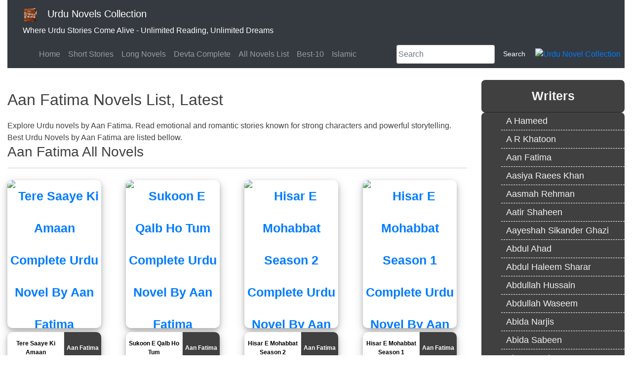

--- FILE ---
content_type: text/html; charset=utf-8
request_url: https://www.google.com/recaptcha/api2/aframe
body_size: 268
content:
<!DOCTYPE HTML><html><head><meta http-equiv="content-type" content="text/html; charset=UTF-8"></head><body><script nonce="wVsc69XtnF8TpVZB-5xkzg">/** Anti-fraud and anti-abuse applications only. See google.com/recaptcha */ try{var clients={'sodar':'https://pagead2.googlesyndication.com/pagead/sodar?'};window.addEventListener("message",function(a){try{if(a.source===window.parent){var b=JSON.parse(a.data);var c=clients[b['id']];if(c){var d=document.createElement('img');d.src=c+b['params']+'&rc='+(localStorage.getItem("rc::a")?sessionStorage.getItem("rc::b"):"");window.document.body.appendChild(d);sessionStorage.setItem("rc::e",parseInt(sessionStorage.getItem("rc::e")||0)+1);localStorage.setItem("rc::h",'1768723210835');}}}catch(b){}});window.parent.postMessage("_grecaptcha_ready", "*");}catch(b){}</script></body></html>